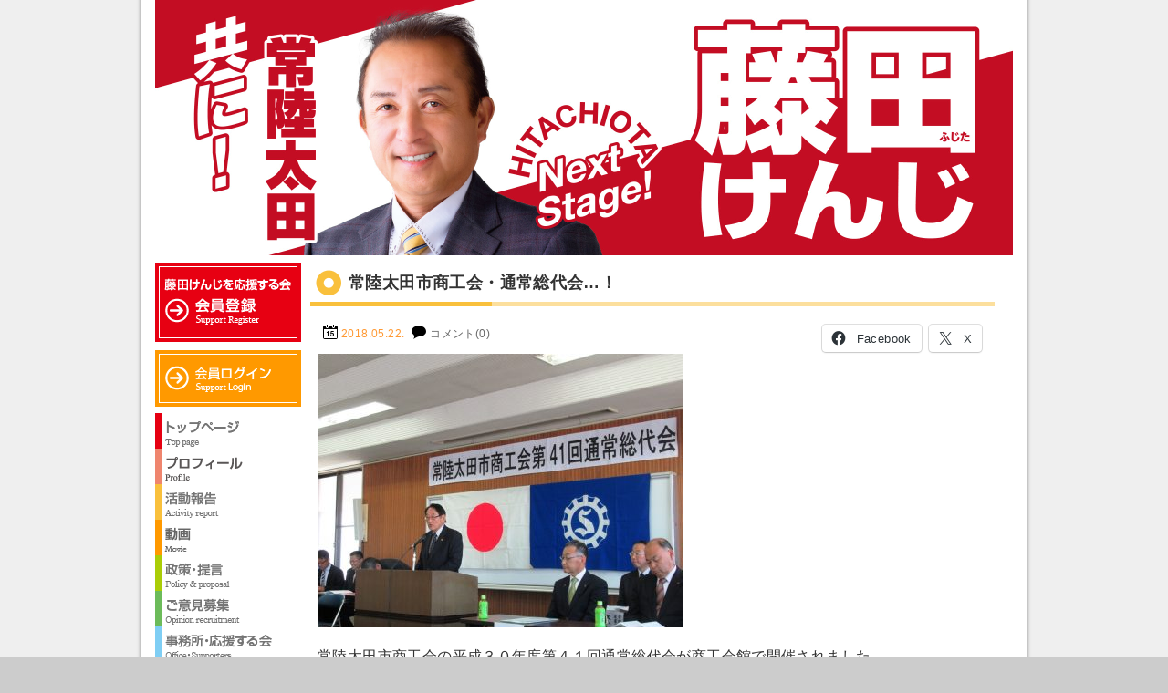

--- FILE ---
content_type: text/html; charset=UTF-8
request_url: https://fujita-kenji.net/20180522/
body_size: 12587
content:
<!DOCTYPE html>
<html lang="ja">
<head>

<meta charset="UTF-8">

<title>常陸太田市商工会・通常総代会…！ - 藤田けんじ Official Site</title>

<meta name="description" content="常陸太田市商工会・通常総代会…！ - 藤田けんじ Official Siteです。「この大地は我々のものでなく、未来からの借り物である。」これは私の好きな言葉です。次世代からの借りものである愛する常陸太田を「住みたい」「住んでよかった」「住み続けたい」と思えるまちにみんなで創っていきましょう。これが私の「常陸太田熱愛宣言！」です。">

<meta property="og:locale" content="ja_JP">
<meta property="og:type" content="website">
<meta property="fb:admins" content="100001941031611">
<meta property="fb:app_id" content="1490584094489204">
<meta property="og:site_name" content="藤田けんじ Official Site">
<meta property="og:image" content="https://fujita-kenji.net/images/post/2018.5.22.jpg">
<meta property="og:title" content="常陸太田市商工会・通常総代会…！">
<meta property="og:url" content="https://fujita-kenji.net/20180522/">
<meta property="og:description" content="常陸太田市商工会・通常総代会…！、藤田けんじ Official Siteです。「この大地は我々のものでなく、未来からの借り物である。」これは私の好きな言葉です。次世代からの借りものである愛する常陸太田を「住みたい」「住んでよかった」「住み続けたい」と思えるまちにみんなで創っていきましょう。これが私の「常陸太田熱愛宣言！」です。">

<script src="/js/rollover/rollover.js"></script>
<script src="/js/smoothscroll/smoothscroll.js"></script>

<link href="/css/base.css?var=201808231432" rel="stylesheet">
<link href="/css/style.css?var=202504230031" rel="stylesheet">

<meta name='robots' content='max-image-preview:large' />
	<style>img:is([sizes="auto" i], [sizes^="auto," i]) { contain-intrinsic-size: 3000px 1500px }</style>
	<link rel='dns-prefetch' href='//stats.wp.com' />
<link rel='dns-prefetch' href='//v0.wordpress.com' />
<link rel='dns-prefetch' href='//jetpack.wordpress.com' />
<link rel='dns-prefetch' href='//s0.wp.com' />
<link rel='dns-prefetch' href='//public-api.wordpress.com' />
<link rel='dns-prefetch' href='//0.gravatar.com' />
<link rel='dns-prefetch' href='//1.gravatar.com' />
<link rel='dns-prefetch' href='//2.gravatar.com' />
<script type="text/javascript">
/* <![CDATA[ */
window._wpemojiSettings = {"baseUrl":"https:\/\/s.w.org\/images\/core\/emoji\/16.0.1\/72x72\/","ext":".png","svgUrl":"https:\/\/s.w.org\/images\/core\/emoji\/16.0.1\/svg\/","svgExt":".svg","source":{"concatemoji":"https:\/\/fujita-kenji.net\/wp-includes\/js\/wp-emoji-release.min.js?ver=6.8.3"}};
/*! This file is auto-generated */
!function(s,n){var o,i,e;function c(e){try{var t={supportTests:e,timestamp:(new Date).valueOf()};sessionStorage.setItem(o,JSON.stringify(t))}catch(e){}}function p(e,t,n){e.clearRect(0,0,e.canvas.width,e.canvas.height),e.fillText(t,0,0);var t=new Uint32Array(e.getImageData(0,0,e.canvas.width,e.canvas.height).data),a=(e.clearRect(0,0,e.canvas.width,e.canvas.height),e.fillText(n,0,0),new Uint32Array(e.getImageData(0,0,e.canvas.width,e.canvas.height).data));return t.every(function(e,t){return e===a[t]})}function u(e,t){e.clearRect(0,0,e.canvas.width,e.canvas.height),e.fillText(t,0,0);for(var n=e.getImageData(16,16,1,1),a=0;a<n.data.length;a++)if(0!==n.data[a])return!1;return!0}function f(e,t,n,a){switch(t){case"flag":return n(e,"\ud83c\udff3\ufe0f\u200d\u26a7\ufe0f","\ud83c\udff3\ufe0f\u200b\u26a7\ufe0f")?!1:!n(e,"\ud83c\udde8\ud83c\uddf6","\ud83c\udde8\u200b\ud83c\uddf6")&&!n(e,"\ud83c\udff4\udb40\udc67\udb40\udc62\udb40\udc65\udb40\udc6e\udb40\udc67\udb40\udc7f","\ud83c\udff4\u200b\udb40\udc67\u200b\udb40\udc62\u200b\udb40\udc65\u200b\udb40\udc6e\u200b\udb40\udc67\u200b\udb40\udc7f");case"emoji":return!a(e,"\ud83e\udedf")}return!1}function g(e,t,n,a){var r="undefined"!=typeof WorkerGlobalScope&&self instanceof WorkerGlobalScope?new OffscreenCanvas(300,150):s.createElement("canvas"),o=r.getContext("2d",{willReadFrequently:!0}),i=(o.textBaseline="top",o.font="600 32px Arial",{});return e.forEach(function(e){i[e]=t(o,e,n,a)}),i}function t(e){var t=s.createElement("script");t.src=e,t.defer=!0,s.head.appendChild(t)}"undefined"!=typeof Promise&&(o="wpEmojiSettingsSupports",i=["flag","emoji"],n.supports={everything:!0,everythingExceptFlag:!0},e=new Promise(function(e){s.addEventListener("DOMContentLoaded",e,{once:!0})}),new Promise(function(t){var n=function(){try{var e=JSON.parse(sessionStorage.getItem(o));if("object"==typeof e&&"number"==typeof e.timestamp&&(new Date).valueOf()<e.timestamp+604800&&"object"==typeof e.supportTests)return e.supportTests}catch(e){}return null}();if(!n){if("undefined"!=typeof Worker&&"undefined"!=typeof OffscreenCanvas&&"undefined"!=typeof URL&&URL.createObjectURL&&"undefined"!=typeof Blob)try{var e="postMessage("+g.toString()+"("+[JSON.stringify(i),f.toString(),p.toString(),u.toString()].join(",")+"));",a=new Blob([e],{type:"text/javascript"}),r=new Worker(URL.createObjectURL(a),{name:"wpTestEmojiSupports"});return void(r.onmessage=function(e){c(n=e.data),r.terminate(),t(n)})}catch(e){}c(n=g(i,f,p,u))}t(n)}).then(function(e){for(var t in e)n.supports[t]=e[t],n.supports.everything=n.supports.everything&&n.supports[t],"flag"!==t&&(n.supports.everythingExceptFlag=n.supports.everythingExceptFlag&&n.supports[t]);n.supports.everythingExceptFlag=n.supports.everythingExceptFlag&&!n.supports.flag,n.DOMReady=!1,n.readyCallback=function(){n.DOMReady=!0}}).then(function(){return e}).then(function(){var e;n.supports.everything||(n.readyCallback(),(e=n.source||{}).concatemoji?t(e.concatemoji):e.wpemoji&&e.twemoji&&(t(e.twemoji),t(e.wpemoji)))}))}((window,document),window._wpemojiSettings);
/* ]]> */
</script>
<link rel='stylesheet' id='colorbox-theme1-css' href='https://fujita-kenji.net/wp-content/plugins/jquery-colorbox/themes/theme1/colorbox.css?ver=4.6.2' type='text/css' media='screen' />
<style id='wp-emoji-styles-inline-css' type='text/css'>

	img.wp-smiley, img.emoji {
		display: inline !important;
		border: none !important;
		box-shadow: none !important;
		height: 1em !important;
		width: 1em !important;
		margin: 0 0.07em !important;
		vertical-align: -0.1em !important;
		background: none !important;
		padding: 0 !important;
	}
</style>
<link rel='stylesheet' id='wp-block-library-css' href='https://fujita-kenji.net/wp-includes/css/dist/block-library/style.min.css?ver=6.8.3' type='text/css' media='all' />
<style id='classic-theme-styles-inline-css' type='text/css'>
/*! This file is auto-generated */
.wp-block-button__link{color:#fff;background-color:#32373c;border-radius:9999px;box-shadow:none;text-decoration:none;padding:calc(.667em + 2px) calc(1.333em + 2px);font-size:1.125em}.wp-block-file__button{background:#32373c;color:#fff;text-decoration:none}
</style>
<link rel='stylesheet' id='mediaelement-css' href='https://fujita-kenji.net/wp-includes/js/mediaelement/mediaelementplayer-legacy.min.css?ver=4.2.17' type='text/css' media='all' />
<link rel='stylesheet' id='wp-mediaelement-css' href='https://fujita-kenji.net/wp-includes/js/mediaelement/wp-mediaelement.min.css?ver=6.8.3' type='text/css' media='all' />
<style id='jetpack-sharing-buttons-style-inline-css' type='text/css'>
.jetpack-sharing-buttons__services-list{display:flex;flex-direction:row;flex-wrap:wrap;gap:0;list-style-type:none;margin:5px;padding:0}.jetpack-sharing-buttons__services-list.has-small-icon-size{font-size:12px}.jetpack-sharing-buttons__services-list.has-normal-icon-size{font-size:16px}.jetpack-sharing-buttons__services-list.has-large-icon-size{font-size:24px}.jetpack-sharing-buttons__services-list.has-huge-icon-size{font-size:36px}@media print{.jetpack-sharing-buttons__services-list{display:none!important}}.editor-styles-wrapper .wp-block-jetpack-sharing-buttons{gap:0;padding-inline-start:0}ul.jetpack-sharing-buttons__services-list.has-background{padding:1.25em 2.375em}
</style>
<style id='global-styles-inline-css' type='text/css'>
:root{--wp--preset--aspect-ratio--square: 1;--wp--preset--aspect-ratio--4-3: 4/3;--wp--preset--aspect-ratio--3-4: 3/4;--wp--preset--aspect-ratio--3-2: 3/2;--wp--preset--aspect-ratio--2-3: 2/3;--wp--preset--aspect-ratio--16-9: 16/9;--wp--preset--aspect-ratio--9-16: 9/16;--wp--preset--color--black: #000000;--wp--preset--color--cyan-bluish-gray: #abb8c3;--wp--preset--color--white: #ffffff;--wp--preset--color--pale-pink: #f78da7;--wp--preset--color--vivid-red: #cf2e2e;--wp--preset--color--luminous-vivid-orange: #ff6900;--wp--preset--color--luminous-vivid-amber: #fcb900;--wp--preset--color--light-green-cyan: #7bdcb5;--wp--preset--color--vivid-green-cyan: #00d084;--wp--preset--color--pale-cyan-blue: #8ed1fc;--wp--preset--color--vivid-cyan-blue: #0693e3;--wp--preset--color--vivid-purple: #9b51e0;--wp--preset--gradient--vivid-cyan-blue-to-vivid-purple: linear-gradient(135deg,rgba(6,147,227,1) 0%,rgb(155,81,224) 100%);--wp--preset--gradient--light-green-cyan-to-vivid-green-cyan: linear-gradient(135deg,rgb(122,220,180) 0%,rgb(0,208,130) 100%);--wp--preset--gradient--luminous-vivid-amber-to-luminous-vivid-orange: linear-gradient(135deg,rgba(252,185,0,1) 0%,rgba(255,105,0,1) 100%);--wp--preset--gradient--luminous-vivid-orange-to-vivid-red: linear-gradient(135deg,rgba(255,105,0,1) 0%,rgb(207,46,46) 100%);--wp--preset--gradient--very-light-gray-to-cyan-bluish-gray: linear-gradient(135deg,rgb(238,238,238) 0%,rgb(169,184,195) 100%);--wp--preset--gradient--cool-to-warm-spectrum: linear-gradient(135deg,rgb(74,234,220) 0%,rgb(151,120,209) 20%,rgb(207,42,186) 40%,rgb(238,44,130) 60%,rgb(251,105,98) 80%,rgb(254,248,76) 100%);--wp--preset--gradient--blush-light-purple: linear-gradient(135deg,rgb(255,206,236) 0%,rgb(152,150,240) 100%);--wp--preset--gradient--blush-bordeaux: linear-gradient(135deg,rgb(254,205,165) 0%,rgb(254,45,45) 50%,rgb(107,0,62) 100%);--wp--preset--gradient--luminous-dusk: linear-gradient(135deg,rgb(255,203,112) 0%,rgb(199,81,192) 50%,rgb(65,88,208) 100%);--wp--preset--gradient--pale-ocean: linear-gradient(135deg,rgb(255,245,203) 0%,rgb(182,227,212) 50%,rgb(51,167,181) 100%);--wp--preset--gradient--electric-grass: linear-gradient(135deg,rgb(202,248,128) 0%,rgb(113,206,126) 100%);--wp--preset--gradient--midnight: linear-gradient(135deg,rgb(2,3,129) 0%,rgb(40,116,252) 100%);--wp--preset--font-size--small: 13px;--wp--preset--font-size--medium: 20px;--wp--preset--font-size--large: 36px;--wp--preset--font-size--x-large: 42px;--wp--preset--spacing--20: 0.44rem;--wp--preset--spacing--30: 0.67rem;--wp--preset--spacing--40: 1rem;--wp--preset--spacing--50: 1.5rem;--wp--preset--spacing--60: 2.25rem;--wp--preset--spacing--70: 3.38rem;--wp--preset--spacing--80: 5.06rem;--wp--preset--shadow--natural: 6px 6px 9px rgba(0, 0, 0, 0.2);--wp--preset--shadow--deep: 12px 12px 50px rgba(0, 0, 0, 0.4);--wp--preset--shadow--sharp: 6px 6px 0px rgba(0, 0, 0, 0.2);--wp--preset--shadow--outlined: 6px 6px 0px -3px rgba(255, 255, 255, 1), 6px 6px rgba(0, 0, 0, 1);--wp--preset--shadow--crisp: 6px 6px 0px rgba(0, 0, 0, 1);}:where(.is-layout-flex){gap: 0.5em;}:where(.is-layout-grid){gap: 0.5em;}body .is-layout-flex{display: flex;}.is-layout-flex{flex-wrap: wrap;align-items: center;}.is-layout-flex > :is(*, div){margin: 0;}body .is-layout-grid{display: grid;}.is-layout-grid > :is(*, div){margin: 0;}:where(.wp-block-columns.is-layout-flex){gap: 2em;}:where(.wp-block-columns.is-layout-grid){gap: 2em;}:where(.wp-block-post-template.is-layout-flex){gap: 1.25em;}:where(.wp-block-post-template.is-layout-grid){gap: 1.25em;}.has-black-color{color: var(--wp--preset--color--black) !important;}.has-cyan-bluish-gray-color{color: var(--wp--preset--color--cyan-bluish-gray) !important;}.has-white-color{color: var(--wp--preset--color--white) !important;}.has-pale-pink-color{color: var(--wp--preset--color--pale-pink) !important;}.has-vivid-red-color{color: var(--wp--preset--color--vivid-red) !important;}.has-luminous-vivid-orange-color{color: var(--wp--preset--color--luminous-vivid-orange) !important;}.has-luminous-vivid-amber-color{color: var(--wp--preset--color--luminous-vivid-amber) !important;}.has-light-green-cyan-color{color: var(--wp--preset--color--light-green-cyan) !important;}.has-vivid-green-cyan-color{color: var(--wp--preset--color--vivid-green-cyan) !important;}.has-pale-cyan-blue-color{color: var(--wp--preset--color--pale-cyan-blue) !important;}.has-vivid-cyan-blue-color{color: var(--wp--preset--color--vivid-cyan-blue) !important;}.has-vivid-purple-color{color: var(--wp--preset--color--vivid-purple) !important;}.has-black-background-color{background-color: var(--wp--preset--color--black) !important;}.has-cyan-bluish-gray-background-color{background-color: var(--wp--preset--color--cyan-bluish-gray) !important;}.has-white-background-color{background-color: var(--wp--preset--color--white) !important;}.has-pale-pink-background-color{background-color: var(--wp--preset--color--pale-pink) !important;}.has-vivid-red-background-color{background-color: var(--wp--preset--color--vivid-red) !important;}.has-luminous-vivid-orange-background-color{background-color: var(--wp--preset--color--luminous-vivid-orange) !important;}.has-luminous-vivid-amber-background-color{background-color: var(--wp--preset--color--luminous-vivid-amber) !important;}.has-light-green-cyan-background-color{background-color: var(--wp--preset--color--light-green-cyan) !important;}.has-vivid-green-cyan-background-color{background-color: var(--wp--preset--color--vivid-green-cyan) !important;}.has-pale-cyan-blue-background-color{background-color: var(--wp--preset--color--pale-cyan-blue) !important;}.has-vivid-cyan-blue-background-color{background-color: var(--wp--preset--color--vivid-cyan-blue) !important;}.has-vivid-purple-background-color{background-color: var(--wp--preset--color--vivid-purple) !important;}.has-black-border-color{border-color: var(--wp--preset--color--black) !important;}.has-cyan-bluish-gray-border-color{border-color: var(--wp--preset--color--cyan-bluish-gray) !important;}.has-white-border-color{border-color: var(--wp--preset--color--white) !important;}.has-pale-pink-border-color{border-color: var(--wp--preset--color--pale-pink) !important;}.has-vivid-red-border-color{border-color: var(--wp--preset--color--vivid-red) !important;}.has-luminous-vivid-orange-border-color{border-color: var(--wp--preset--color--luminous-vivid-orange) !important;}.has-luminous-vivid-amber-border-color{border-color: var(--wp--preset--color--luminous-vivid-amber) !important;}.has-light-green-cyan-border-color{border-color: var(--wp--preset--color--light-green-cyan) !important;}.has-vivid-green-cyan-border-color{border-color: var(--wp--preset--color--vivid-green-cyan) !important;}.has-pale-cyan-blue-border-color{border-color: var(--wp--preset--color--pale-cyan-blue) !important;}.has-vivid-cyan-blue-border-color{border-color: var(--wp--preset--color--vivid-cyan-blue) !important;}.has-vivid-purple-border-color{border-color: var(--wp--preset--color--vivid-purple) !important;}.has-vivid-cyan-blue-to-vivid-purple-gradient-background{background: var(--wp--preset--gradient--vivid-cyan-blue-to-vivid-purple) !important;}.has-light-green-cyan-to-vivid-green-cyan-gradient-background{background: var(--wp--preset--gradient--light-green-cyan-to-vivid-green-cyan) !important;}.has-luminous-vivid-amber-to-luminous-vivid-orange-gradient-background{background: var(--wp--preset--gradient--luminous-vivid-amber-to-luminous-vivid-orange) !important;}.has-luminous-vivid-orange-to-vivid-red-gradient-background{background: var(--wp--preset--gradient--luminous-vivid-orange-to-vivid-red) !important;}.has-very-light-gray-to-cyan-bluish-gray-gradient-background{background: var(--wp--preset--gradient--very-light-gray-to-cyan-bluish-gray) !important;}.has-cool-to-warm-spectrum-gradient-background{background: var(--wp--preset--gradient--cool-to-warm-spectrum) !important;}.has-blush-light-purple-gradient-background{background: var(--wp--preset--gradient--blush-light-purple) !important;}.has-blush-bordeaux-gradient-background{background: var(--wp--preset--gradient--blush-bordeaux) !important;}.has-luminous-dusk-gradient-background{background: var(--wp--preset--gradient--luminous-dusk) !important;}.has-pale-ocean-gradient-background{background: var(--wp--preset--gradient--pale-ocean) !important;}.has-electric-grass-gradient-background{background: var(--wp--preset--gradient--electric-grass) !important;}.has-midnight-gradient-background{background: var(--wp--preset--gradient--midnight) !important;}.has-small-font-size{font-size: var(--wp--preset--font-size--small) !important;}.has-medium-font-size{font-size: var(--wp--preset--font-size--medium) !important;}.has-large-font-size{font-size: var(--wp--preset--font-size--large) !important;}.has-x-large-font-size{font-size: var(--wp--preset--font-size--x-large) !important;}
:where(.wp-block-post-template.is-layout-flex){gap: 1.25em;}:where(.wp-block-post-template.is-layout-grid){gap: 1.25em;}
:where(.wp-block-columns.is-layout-flex){gap: 2em;}:where(.wp-block-columns.is-layout-grid){gap: 2em;}
:root :where(.wp-block-pullquote){font-size: 1.5em;line-height: 1.6;}
</style>
<link rel='stylesheet' id='contact-form-7-css' href='https://fujita-kenji.net/wp-content/plugins/contact-form-7/includes/css/styles.css?ver=6.1.1' type='text/css' media='all' />
<link rel='stylesheet' id='sharedaddy-css' href='https://fujita-kenji.net/wp-content/plugins/jetpack/modules/sharedaddy/sharing.css?ver=15.0' type='text/css' media='all' />
<link rel='stylesheet' id='social-logos-css' href='https://fujita-kenji.net/wp-content/plugins/jetpack/_inc/social-logos/social-logos.min.css?ver=15.0' type='text/css' media='all' />
<script type="text/javascript" src="https://fujita-kenji.net/wp-includes/js/jquery/jquery.min.js?ver=3.7.1" id="jquery-core-js"></script>
<script type="text/javascript" src="https://fujita-kenji.net/wp-includes/js/jquery/jquery-migrate.min.js?ver=3.4.1" id="jquery-migrate-js"></script>
<script type="text/javascript" id="colorbox-js-extra">
/* <![CDATA[ */
var jQueryColorboxSettingsArray = {"jQueryColorboxVersion":"4.6.2","colorboxInline":"false","colorboxIframe":"false","colorboxGroupId":"","colorboxTitle":"","colorboxWidth":"false","colorboxHeight":"false","colorboxMaxWidth":"false","colorboxMaxHeight":"false","colorboxSlideshow":"false","colorboxSlideshowAuto":"false","colorboxScalePhotos":"true","colorboxPreloading":"false","colorboxOverlayClose":"true","colorboxLoop":"true","colorboxEscKey":"true","colorboxArrowKey":"true","colorboxScrolling":"true","colorboxOpacity":"0.85","colorboxTransition":"elastic","colorboxSpeed":"350","colorboxSlideshowSpeed":"2500","colorboxClose":"close","colorboxNext":"next","colorboxPrevious":"previous","colorboxSlideshowStart":"start slideshow","colorboxSlideshowStop":"stop slideshow","colorboxCurrent":"{current} of {total} images","colorboxXhrError":"This content failed to load.","colorboxImgError":"This image failed to load.","colorboxImageMaxWidth":"780px","colorboxImageMaxHeight":"780px","colorboxImageHeight":"false","colorboxImageWidth":"false","colorboxLinkHeight":"false","colorboxLinkWidth":"false","colorboxInitialHeight":"100","colorboxInitialWidth":"300","autoColorboxJavaScript":"","autoHideFlash":"","autoColorbox":"true","autoColorboxGalleries":"","addZoomOverlay":"","useGoogleJQuery":"","colorboxAddClassToLinks":""};
/* ]]> */
</script>
<script type="text/javascript" src="https://fujita-kenji.net/wp-content/plugins/jquery-colorbox/js/jquery.colorbox-min.js?ver=1.4.33" id="colorbox-js"></script>
<script type="text/javascript" src="https://fujita-kenji.net/wp-content/plugins/jquery-colorbox/js/jquery-colorbox-wrapper-min.js?ver=4.6.2" id="colorbox-wrapper-js"></script>
<link rel="https://api.w.org/" href="https://fujita-kenji.net/wp-json/" /><link rel="EditURI" type="application/rsd+xml" title="RSD" href="https://fujita-kenji.net/xmlrpc.php?rsd" />

		<!-- GA Google Analytics @ https://m0n.co/ga -->
		<script async src="https://www.googletagmanager.com/gtag/js?id=G-M757FKJ0ND"></script>
		<script>
			window.dataLayer = window.dataLayer || [];
			function gtag(){dataLayer.push(arguments);}
			gtag('js', new Date());
			gtag('config', 'G-M757FKJ0ND');
		</script>

		<style>img#wpstats{display:none}</style>
		<link rel="icon" href="https://fujita-kenji.net/images/post/cropped-favicon-32x32.png" sizes="32x32" />
<link rel="icon" href="https://fujita-kenji.net/images/post/cropped-favicon-192x192.png" sizes="192x192" />
<link rel="apple-touch-icon" href="https://fujita-kenji.net/images/post/cropped-favicon-180x180.png" />
<meta name="msapplication-TileImage" content="https://fujita-kenji.net/images/post/cropped-favicon-270x270.png" />

<script src="/js/jquery-1.9.1.min.js"></script>


<link rel="icon" type="image/vnd.microsoft.icon" href="/images/favicon.ico">

</head>

<body data-rsssl=1>

<div id="content">

<header id="header">
<div class="container">
<h1><a href="/">藤田けんじ Official Site</a></h1>
<h2 class="description">藤田けんじ Official Siteです。「この大地は我々のものでなく、未来からの借り物である。」これは私の好きな言葉です。次世代からの借りものである愛する常陸太田を「住みたい」「住んでよかった」「住み続けたい」と思えるまちにみんなで創っていきましょう。これが私の「常陸太田熱愛宣言！」です。</h2>
</div>
</header>

<div id="topicpass">
</div>

<div id="contents">
<div class="container" role="main">
<section class="single">

<h1 class="tit_blog">常陸太田市商工会・通常総代会…！</h1>

<section class="blog">
<div class="blog_info">
<ul>
<li class="cal"><time datetime="2018-05-22">2018.05.22.</time></li>
<li class="com"><a href="https://fujita-kenji.net/20180522/#respond">コメント(0)</a></li>
</ul>
<div class="sbkb"><div class="sharedaddy sd-sharing-enabled"><div class="robots-nocontent sd-block sd-social sd-social-icon-text sd-sharing"><h3 class="sd-title">共有:</h3><div class="sd-content"><ul><li class="share-facebook"><a rel="nofollow noopener noreferrer"
				data-shared="sharing-facebook-11791"
				class="share-facebook sd-button share-icon"
				href="https://fujita-kenji.net/20180522/?share=facebook"
				target="_blank"
				aria-labelledby="sharing-facebook-11791"
				>
				<span id="sharing-facebook-11791" hidden>Facebook で共有するにはクリックしてください (新しいウィンドウで開きます)</span>
				<span>Facebook</span>
			</a></li><li class="share-x"><a rel="nofollow noopener noreferrer"
				data-shared="sharing-x-11791"
				class="share-x sd-button share-icon"
				href="https://fujita-kenji.net/20180522/?share=x"
				target="_blank"
				aria-labelledby="sharing-x-11791"
				>
				<span id="sharing-x-11791" hidden>クリックして X で共有 (新しいウィンドウで開きます)</span>
				<span>X</span>
			</a></li><li class="share-end"></li></ul></div></div></div></div>
</div>
<article class="post">
<p><img fetchpriority="high" decoding="async" class="alignnone size-medium wp-image-11792 colorbox-11791" src="https://fujita-kenji.net/images/post/2018.5.22-400x300.jpg" alt="" width="400" height="300" srcset="https://fujita-kenji.net/images/post/2018.5.22-400x300.jpg 400w, https://fujita-kenji.net/images/post/2018.5.22-768x576.jpg 768w, https://fujita-kenji.net/images/post/2018.5.22-740x555.jpg 740w, https://fujita-kenji.net/images/post/2018.5.22.jpg 985w" sizes="(max-width: 400px) 100vw, 400px" /><br />
常陸太田市商工会の平成３０年度第４１回通常総代会が商工会館で開催されました。<br />
<img decoding="async" class="alignnone size-medium wp-image-11793 colorbox-11791" src="https://fujita-kenji.net/images/post/2018.5.22-2-400x300.jpg" alt="" width="400" height="300" srcset="https://fujita-kenji.net/images/post/2018.5.22-2-400x300.jpg 400w, https://fujita-kenji.net/images/post/2018.5.22-2-768x576.jpg 768w, https://fujita-kenji.net/images/post/2018.5.22-2-740x555.jpg 740w, https://fujita-kenji.net/images/post/2018.5.22-2.jpg 985w" sizes="(max-width: 400px) 100vw, 400px" /><br />
会場には宮田副市長や益子議長などの来賓をはじめ、市内各地区の総代が集い、平成２９年度事業報告及び収支決算や平成３０年度事業計画及び収支予算などについて慎重審議が行われました。<br />
<img decoding="async" class="alignnone size-medium wp-image-11794 colorbox-11791" src="https://fujita-kenji.net/images/post/2018.5.22-3-400x300.jpg" alt="" width="400" height="300" srcset="https://fujita-kenji.net/images/post/2018.5.22-3-400x300.jpg 400w, https://fujita-kenji.net/images/post/2018.5.22-3-768x576.jpg 768w, https://fujita-kenji.net/images/post/2018.5.22-3-740x555.jpg 740w, https://fujita-kenji.net/images/post/2018.5.22-3.jpg 985w" sizes="(max-width: 400px) 100vw, 400px" /><br />
また任期満了に伴う役員改選では、平成１５年から１５年間の長きに渡り商工会の合併や運営全般において多大なる尽力をいただいた伊村会長が退任され、新たに西野会長が就任されることとなりました。<br />
伊村前会長のこれまでのご労苦に対し心から敬意を表すると共に、西野新会長においてはリーダーとしての手腕を存分に発揮していただけますよう期待しております。</p>
</article>
<ul class="pager">
<li class="next"><a href="https://fujita-kenji.net/20180523/" rel="next">&larr; 新しい記事</a></li>
<li class="previous"><a href="https://fujita-kenji.net/20180521/" rel="prev">古い記事 &rarr;</a></li>
</ul>


		<div id="respond" class="comment-respond">
			<h3 id="reply-title" class="comment-reply-title">コメントを残す<small><a rel="nofollow" id="cancel-comment-reply-link" href="/20180522/#respond" style="display:none;">コメントをキャンセル</a></small></h3>			<form id="commentform" class="comment-form">
				<iframe
					title="コメントフォーム"
					src="https://jetpack.wordpress.com/jetpack-comment/?blogid=67703418&#038;postid=11791&#038;comment_registration=0&#038;require_name_email=0&#038;stc_enabled=1&#038;stb_enabled=1&#038;show_avatars=1&#038;avatar_default=mystery&#038;greeting=%E3%82%B3%E3%83%A1%E3%83%B3%E3%83%88%E3%82%92%E6%AE%8B%E3%81%99&#038;jetpack_comments_nonce=4a96fe9070&#038;greeting_reply=%25s+%E3%81%B8%E8%BF%94%E4%BF%A1%E3%81%99%E3%82%8B&#038;color_scheme=light&#038;lang=ja&#038;jetpack_version=15.0&#038;iframe_unique_id=1&#038;show_cookie_consent=10&#038;has_cookie_consent=0&#038;is_current_user_subscribed=0&#038;token_key=%3Bnormal%3B&#038;sig=1355a55fcbaab88e2ceb433537202a0e15b8cd3a#parent=https%3A%2F%2Ffujita-kenji.net%2F20180522%2F"
											name="jetpack_remote_comment"
						style="width:100%; height: 430px; border:0;"
										class="jetpack_remote_comment"
					id="jetpack_remote_comment"
					sandbox="allow-same-origin allow-top-navigation allow-scripts allow-forms allow-popups"
				>
									</iframe>
									<!--[if !IE]><!-->
					<script>
						document.addEventListener('DOMContentLoaded', function () {
							var commentForms = document.getElementsByClassName('jetpack_remote_comment');
							for (var i = 0; i < commentForms.length; i++) {
								commentForms[i].allowTransparency = false;
								commentForms[i].scrolling = 'no';
							}
						});
					</script>
					<!--<![endif]-->
							</form>
		</div>

		
		<input type="hidden" name="comment_parent" id="comment_parent" value="" />

		
<ol class="commentlist">
</ol>

</section>
</section>
</div>
<aside id="side">

<article>
<section class="register">
<a href="/support/register/"><img src="/images/sidebar/register.png" alt="藤田けんじを応援する会 会員登録はこちら"></a>
</section>
</article>

<article>
<section class="login">
<a href="/support/login/"><img src="/images/sidebar/login.png" alt="藤田けんじを応援する会 会員専用サイト"></a>
</section>
</article>

<article>
<section class="nav">
<ul>
<li><a href="/"><img src="/images/sidebar/home_off.png" alt="藤田けんじ Official Site"></a></li>
<li><a href="/profile/"><img src="/images/sidebar/profile_off.png" alt="藤田けんじ プロフィール"></a></li>
<li><a href="/blog/"><img src="/images/sidebar/blog_off.png" alt="藤田けんじ 活動報告"></a></li>
<li><a href="/movie/"><img src="/images/sidebar/mov_off.png" alt="藤田けんじ 動画"></a></li>
<li><a href="/policys/"><img src="/images/sidebar/policy_off.png" alt="藤田けんじ 政策・提言"></a></li>
<li><a href="/opinion/"><img src="/images/sidebar/opinion_off.png" alt="藤田けんじ ご意見募集"></a></li>
<li><a href="/office/"><img src="/images/sidebar/office_off.png" alt="藤田けんじ 事務所・応援する会"></a></li>
<li><a href="/link/"><img src="/images/sidebar/link_off.png" alt="リンク"></a></li>
<li><a href="/reports/"><img src="/images/sidebar/news_off.png" alt="藤田けんじ 会報"></a></li>
</ul>
</section>
</article>

<article>
<section class="newpost">
<h1><img src="/images/sidebar/newpost.png" alt="最新の活動報告"></h1>
<ul class="unstyled">
<time datetime="2026-01-15">2026.01.15.</time>
<li><a href="https://fujita-kenji.net/20260115/">森林・林業関係団体合同新年の集い！</a></li>
<time datetime="2026-01-13">2026.01.13.</time>
<li><a href="https://fujita-kenji.net/20260113/">交通安全祈願祭や宮の郷木材流通センター開設１５周年記念式典！</a></li>
<time datetime="2026-01-12">2026.01.12.</time>
<li><a href="https://fujita-kenji.net/20260112/">水戸ホーリーホック2026キックオフパーティー！</a></li>
<time datetime="2026-01-11">2026.01.11.</time>
<li><a href="https://fujita-kenji.net/20260111/">祝！二十歳のつどい</a></li>
<time datetime="2026-01-10">2026.01.10.</time>
<li><a href="https://fujita-kenji.net/20260110/">消防出初め式！</a></li>
</ul>
</section>
</article>


<article>
<section class="archive">
<h1><img src="/images/sidebar/archive.png" alt="アーカイブ"></h1>
<select class="nowform" name="archive-dropdown" onChange='document.location.href=this.options[this.selectedIndex].value;'>
<option value="">月を選択</option>
	<option value='https://fujita-kenji.net/2026/01/'> 2026年1月 &nbsp;(10)</option>
	<option value='https://fujita-kenji.net/2025/12/'> 2025年12月 &nbsp;(25)</option>
	<option value='https://fujita-kenji.net/2025/11/'> 2025年11月 &nbsp;(29)</option>
	<option value='https://fujita-kenji.net/2025/10/'> 2025年10月 &nbsp;(27)</option>
	<option value='https://fujita-kenji.net/2025/09/'> 2025年9月 &nbsp;(29)</option>
	<option value='https://fujita-kenji.net/2025/08/'> 2025年8月 &nbsp;(29)</option>
	<option value='https://fujita-kenji.net/2025/07/'> 2025年7月 &nbsp;(30)</option>
	<option value='https://fujita-kenji.net/2025/06/'> 2025年6月 &nbsp;(30)</option>
	<option value='https://fujita-kenji.net/2025/05/'> 2025年5月 &nbsp;(12)</option>
	<option value='https://fujita-kenji.net/2025/04/'> 2025年4月 &nbsp;(8)</option>
	<option value='https://fujita-kenji.net/2025/03/'> 2025年3月 &nbsp;(13)</option>
	<option value='https://fujita-kenji.net/2025/02/'> 2025年2月 &nbsp;(8)</option>
	<option value='https://fujita-kenji.net/2025/01/'> 2025年1月 &nbsp;(9)</option>
	<option value='https://fujita-kenji.net/2024/12/'> 2024年12月 &nbsp;(13)</option>
	<option value='https://fujita-kenji.net/2024/11/'> 2024年11月 &nbsp;(13)</option>
	<option value='https://fujita-kenji.net/2024/10/'> 2024年10月 &nbsp;(16)</option>
	<option value='https://fujita-kenji.net/2024/09/'> 2024年9月 &nbsp;(20)</option>
	<option value='https://fujita-kenji.net/2024/08/'> 2024年8月 &nbsp;(12)</option>
	<option value='https://fujita-kenji.net/2024/07/'> 2024年7月 &nbsp;(23)</option>
	<option value='https://fujita-kenji.net/2024/06/'> 2024年6月 &nbsp;(23)</option>
	<option value='https://fujita-kenji.net/2024/05/'> 2024年5月 &nbsp;(23)</option>
	<option value='https://fujita-kenji.net/2024/04/'> 2024年4月 &nbsp;(19)</option>
	<option value='https://fujita-kenji.net/2024/03/'> 2024年3月 &nbsp;(14)</option>
	<option value='https://fujita-kenji.net/2024/02/'> 2024年2月 &nbsp;(13)</option>
	<option value='https://fujita-kenji.net/2024/01/'> 2024年1月 &nbsp;(17)</option>
	<option value='https://fujita-kenji.net/2023/12/'> 2023年12月 &nbsp;(18)</option>
	<option value='https://fujita-kenji.net/2023/11/'> 2023年11月 &nbsp;(21)</option>
	<option value='https://fujita-kenji.net/2023/10/'> 2023年10月 &nbsp;(17)</option>
	<option value='https://fujita-kenji.net/2023/09/'> 2023年9月 &nbsp;(18)</option>
	<option value='https://fujita-kenji.net/2023/08/'> 2023年8月 &nbsp;(18)</option>
	<option value='https://fujita-kenji.net/2023/07/'> 2023年7月 &nbsp;(24)</option>
	<option value='https://fujita-kenji.net/2023/06/'> 2023年6月 &nbsp;(24)</option>
	<option value='https://fujita-kenji.net/2023/05/'> 2023年5月 &nbsp;(21)</option>
	<option value='https://fujita-kenji.net/2023/04/'> 2023年4月 &nbsp;(18)</option>
	<option value='https://fujita-kenji.net/2023/03/'> 2023年3月 &nbsp;(20)</option>
	<option value='https://fujita-kenji.net/2023/02/'> 2023年2月 &nbsp;(12)</option>
	<option value='https://fujita-kenji.net/2023/01/'> 2023年1月 &nbsp;(23)</option>
	<option value='https://fujita-kenji.net/2022/12/'> 2022年12月 &nbsp;(19)</option>
	<option value='https://fujita-kenji.net/2022/11/'> 2022年11月 &nbsp;(20)</option>
	<option value='https://fujita-kenji.net/2022/10/'> 2022年10月 &nbsp;(23)</option>
	<option value='https://fujita-kenji.net/2022/09/'> 2022年9月 &nbsp;(21)</option>
	<option value='https://fujita-kenji.net/2022/08/'> 2022年8月 &nbsp;(16)</option>
	<option value='https://fujita-kenji.net/2022/07/'> 2022年7月 &nbsp;(24)</option>
	<option value='https://fujita-kenji.net/2022/06/'> 2022年6月 &nbsp;(16)</option>
	<option value='https://fujita-kenji.net/2022/05/'> 2022年5月 &nbsp;(20)</option>
	<option value='https://fujita-kenji.net/2022/04/'> 2022年4月 &nbsp;(14)</option>
	<option value='https://fujita-kenji.net/2022/03/'> 2022年3月 &nbsp;(15)</option>
	<option value='https://fujita-kenji.net/2022/02/'> 2022年2月 &nbsp;(12)</option>
	<option value='https://fujita-kenji.net/2022/01/'> 2022年1月 &nbsp;(13)</option>
	<option value='https://fujita-kenji.net/2021/12/'> 2021年12月 &nbsp;(12)</option>
	<option value='https://fujita-kenji.net/2021/11/'> 2021年11月 &nbsp;(10)</option>
	<option value='https://fujita-kenji.net/2021/10/'> 2021年10月 &nbsp;(16)</option>
	<option value='https://fujita-kenji.net/2021/09/'> 2021年9月 &nbsp;(12)</option>
	<option value='https://fujita-kenji.net/2021/08/'> 2021年8月 &nbsp;(8)</option>
	<option value='https://fujita-kenji.net/2021/07/'> 2021年7月 &nbsp;(13)</option>
	<option value='https://fujita-kenji.net/2021/06/'> 2021年6月 &nbsp;(17)</option>
	<option value='https://fujita-kenji.net/2021/05/'> 2021年5月 &nbsp;(13)</option>
	<option value='https://fujita-kenji.net/2021/04/'> 2021年4月 &nbsp;(12)</option>
	<option value='https://fujita-kenji.net/2021/03/'> 2021年3月 &nbsp;(17)</option>
	<option value='https://fujita-kenji.net/2021/02/'> 2021年2月 &nbsp;(9)</option>
	<option value='https://fujita-kenji.net/2021/01/'> 2021年1月 &nbsp;(8)</option>
	<option value='https://fujita-kenji.net/2020/12/'> 2020年12月 &nbsp;(11)</option>
	<option value='https://fujita-kenji.net/2020/11/'> 2020年11月 &nbsp;(10)</option>
	<option value='https://fujita-kenji.net/2020/10/'> 2020年10月 &nbsp;(17)</option>
	<option value='https://fujita-kenji.net/2020/09/'> 2020年9月 &nbsp;(23)</option>
	<option value='https://fujita-kenji.net/2020/08/'> 2020年8月 &nbsp;(12)</option>
	<option value='https://fujita-kenji.net/2020/07/'> 2020年7月 &nbsp;(13)</option>
	<option value='https://fujita-kenji.net/2020/06/'> 2020年6月 &nbsp;(11)</option>
	<option value='https://fujita-kenji.net/2020/05/'> 2020年5月 &nbsp;(9)</option>
	<option value='https://fujita-kenji.net/2020/04/'> 2020年4月 &nbsp;(4)</option>
	<option value='https://fujita-kenji.net/2020/03/'> 2020年3月 &nbsp;(10)</option>
	<option value='https://fujita-kenji.net/2020/02/'> 2020年2月 &nbsp;(8)</option>
	<option value='https://fujita-kenji.net/2020/01/'> 2020年1月 &nbsp;(22)</option>
	<option value='https://fujita-kenji.net/2019/12/'> 2019年12月 &nbsp;(19)</option>
	<option value='https://fujita-kenji.net/2019/11/'> 2019年11月 &nbsp;(22)</option>
	<option value='https://fujita-kenji.net/2019/10/'> 2019年10月 &nbsp;(26)</option>
	<option value='https://fujita-kenji.net/2019/09/'> 2019年9月 &nbsp;(30)</option>
	<option value='https://fujita-kenji.net/2019/08/'> 2019年8月 &nbsp;(31)</option>
	<option value='https://fujita-kenji.net/2019/07/'> 2019年7月 &nbsp;(31)</option>
	<option value='https://fujita-kenji.net/2019/06/'> 2019年6月 &nbsp;(30)</option>
	<option value='https://fujita-kenji.net/2019/05/'> 2019年5月 &nbsp;(31)</option>
	<option value='https://fujita-kenji.net/2019/04/'> 2019年4月 &nbsp;(30)</option>
	<option value='https://fujita-kenji.net/2019/03/'> 2019年3月 &nbsp;(31)</option>
	<option value='https://fujita-kenji.net/2019/02/'> 2019年2月 &nbsp;(28)</option>
	<option value='https://fujita-kenji.net/2019/01/'> 2019年1月 &nbsp;(31)</option>
	<option value='https://fujita-kenji.net/2018/12/'> 2018年12月 &nbsp;(31)</option>
	<option value='https://fujita-kenji.net/2018/11/'> 2018年11月 &nbsp;(30)</option>
	<option value='https://fujita-kenji.net/2018/10/'> 2018年10月 &nbsp;(31)</option>
	<option value='https://fujita-kenji.net/2018/09/'> 2018年9月 &nbsp;(30)</option>
	<option value='https://fujita-kenji.net/2018/08/'> 2018年8月 &nbsp;(31)</option>
	<option value='https://fujita-kenji.net/2018/07/'> 2018年7月 &nbsp;(31)</option>
	<option value='https://fujita-kenji.net/2018/06/'> 2018年6月 &nbsp;(30)</option>
	<option value='https://fujita-kenji.net/2018/05/'> 2018年5月 &nbsp;(31)</option>
	<option value='https://fujita-kenji.net/2018/04/'> 2018年4月 &nbsp;(30)</option>
	<option value='https://fujita-kenji.net/2018/03/'> 2018年3月 &nbsp;(31)</option>
	<option value='https://fujita-kenji.net/2018/02/'> 2018年2月 &nbsp;(28)</option>
	<option value='https://fujita-kenji.net/2018/01/'> 2018年1月 &nbsp;(31)</option>
	<option value='https://fujita-kenji.net/2017/12/'> 2017年12月 &nbsp;(31)</option>
	<option value='https://fujita-kenji.net/2017/11/'> 2017年11月 &nbsp;(30)</option>
	<option value='https://fujita-kenji.net/2017/10/'> 2017年10月 &nbsp;(31)</option>
	<option value='https://fujita-kenji.net/2017/09/'> 2017年9月 &nbsp;(30)</option>
	<option value='https://fujita-kenji.net/2017/08/'> 2017年8月 &nbsp;(31)</option>
	<option value='https://fujita-kenji.net/2017/07/'> 2017年7月 &nbsp;(31)</option>
	<option value='https://fujita-kenji.net/2017/06/'> 2017年6月 &nbsp;(30)</option>
	<option value='https://fujita-kenji.net/2017/05/'> 2017年5月 &nbsp;(31)</option>
	<option value='https://fujita-kenji.net/2017/04/'> 2017年4月 &nbsp;(30)</option>
	<option value='https://fujita-kenji.net/2017/03/'> 2017年3月 &nbsp;(31)</option>
	<option value='https://fujita-kenji.net/2017/02/'> 2017年2月 &nbsp;(28)</option>
	<option value='https://fujita-kenji.net/2017/01/'> 2017年1月 &nbsp;(31)</option>
	<option value='https://fujita-kenji.net/2016/12/'> 2016年12月 &nbsp;(31)</option>
	<option value='https://fujita-kenji.net/2016/11/'> 2016年11月 &nbsp;(30)</option>
	<option value='https://fujita-kenji.net/2016/10/'> 2016年10月 &nbsp;(31)</option>
	<option value='https://fujita-kenji.net/2016/09/'> 2016年9月 &nbsp;(30)</option>
	<option value='https://fujita-kenji.net/2016/08/'> 2016年8月 &nbsp;(31)</option>
	<option value='https://fujita-kenji.net/2016/07/'> 2016年7月 &nbsp;(31)</option>
	<option value='https://fujita-kenji.net/2016/06/'> 2016年6月 &nbsp;(30)</option>
	<option value='https://fujita-kenji.net/2016/05/'> 2016年5月 &nbsp;(31)</option>
	<option value='https://fujita-kenji.net/2016/04/'> 2016年4月 &nbsp;(30)</option>
	<option value='https://fujita-kenji.net/2016/03/'> 2016年3月 &nbsp;(31)</option>
	<option value='https://fujita-kenji.net/2016/02/'> 2016年2月 &nbsp;(29)</option>
	<option value='https://fujita-kenji.net/2016/01/'> 2016年1月 &nbsp;(31)</option>
	<option value='https://fujita-kenji.net/2015/12/'> 2015年12月 &nbsp;(31)</option>
	<option value='https://fujita-kenji.net/2015/11/'> 2015年11月 &nbsp;(30)</option>
	<option value='https://fujita-kenji.net/2015/10/'> 2015年10月 &nbsp;(31)</option>
	<option value='https://fujita-kenji.net/2015/09/'> 2015年9月 &nbsp;(30)</option>
	<option value='https://fujita-kenji.net/2015/08/'> 2015年8月 &nbsp;(31)</option>
	<option value='https://fujita-kenji.net/2015/07/'> 2015年7月 &nbsp;(31)</option>
	<option value='https://fujita-kenji.net/2015/06/'> 2015年6月 &nbsp;(30)</option>
	<option value='https://fujita-kenji.net/2015/05/'> 2015年5月 &nbsp;(31)</option>
	<option value='https://fujita-kenji.net/2015/04/'> 2015年4月 &nbsp;(30)</option>
	<option value='https://fujita-kenji.net/2015/03/'> 2015年3月 &nbsp;(31)</option>
	<option value='https://fujita-kenji.net/2015/02/'> 2015年2月 &nbsp;(28)</option>
	<option value='https://fujita-kenji.net/2015/01/'> 2015年1月 &nbsp;(31)</option>
	<option value='https://fujita-kenji.net/2014/12/'> 2014年12月 &nbsp;(32)</option>
	<option value='https://fujita-kenji.net/2014/11/'> 2014年11月 &nbsp;(30)</option>
	<option value='https://fujita-kenji.net/2014/10/'> 2014年10月 &nbsp;(31)</option>
	<option value='https://fujita-kenji.net/2014/09/'> 2014年9月 &nbsp;(30)</option>
	<option value='https://fujita-kenji.net/2014/08/'> 2014年8月 &nbsp;(31)</option>
	<option value='https://fujita-kenji.net/2014/07/'> 2014年7月 &nbsp;(31)</option>
	<option value='https://fujita-kenji.net/2014/06/'> 2014年6月 &nbsp;(30)</option>
	<option value='https://fujita-kenji.net/2014/05/'> 2014年5月 &nbsp;(31)</option>
	<option value='https://fujita-kenji.net/2014/04/'> 2014年4月 &nbsp;(30)</option>
	<option value='https://fujita-kenji.net/2014/03/'> 2014年3月 &nbsp;(31)</option>
	<option value='https://fujita-kenji.net/2014/02/'> 2014年2月 &nbsp;(30)</option>
	<option value='https://fujita-kenji.net/2014/01/'> 2014年1月 &nbsp;(31)</option>
	<option value='https://fujita-kenji.net/2013/12/'> 2013年12月 &nbsp;(31)</option>
	<option value='https://fujita-kenji.net/2013/11/'> 2013年11月 &nbsp;(30)</option>
	<option value='https://fujita-kenji.net/2013/10/'> 2013年10月 &nbsp;(32)</option>
	<option value='https://fujita-kenji.net/2013/09/'> 2013年9月 &nbsp;(31)</option>
	<option value='https://fujita-kenji.net/2013/08/'> 2013年8月 &nbsp;(32)</option>
	<option value='https://fujita-kenji.net/2013/07/'> 2013年7月 &nbsp;(31)</option>
	<option value='https://fujita-kenji.net/2013/06/'> 2013年6月 &nbsp;(30)</option>
	<option value='https://fujita-kenji.net/2013/05/'> 2013年5月 &nbsp;(31)</option>
	<option value='https://fujita-kenji.net/2013/04/'> 2013年4月 &nbsp;(30)</option>
	<option value='https://fujita-kenji.net/2013/03/'> 2013年3月 &nbsp;(31)</option>
	<option value='https://fujita-kenji.net/2013/02/'> 2013年2月 &nbsp;(28)</option>
	<option value='https://fujita-kenji.net/2013/01/'> 2013年1月 &nbsp;(31)</option>
	<option value='https://fujita-kenji.net/2012/12/'> 2012年12月 &nbsp;(31)</option>
	<option value='https://fujita-kenji.net/2012/11/'> 2012年11月 &nbsp;(30)</option>
	<option value='https://fujita-kenji.net/2012/10/'> 2012年10月 &nbsp;(31)</option>
	<option value='https://fujita-kenji.net/2012/09/'> 2012年9月 &nbsp;(32)</option>
	<option value='https://fujita-kenji.net/2012/08/'> 2012年8月 &nbsp;(31)</option>
	<option value='https://fujita-kenji.net/2012/07/'> 2012年7月 &nbsp;(31)</option>
	<option value='https://fujita-kenji.net/2012/06/'> 2012年6月 &nbsp;(30)</option>
	<option value='https://fujita-kenji.net/2012/05/'> 2012年5月 &nbsp;(31)</option>
	<option value='https://fujita-kenji.net/2012/04/'> 2012年4月 &nbsp;(30)</option>
	<option value='https://fujita-kenji.net/2012/03/'> 2012年3月 &nbsp;(31)</option>
	<option value='https://fujita-kenji.net/2012/02/'> 2012年2月 &nbsp;(29)</option>
	<option value='https://fujita-kenji.net/2012/01/'> 2012年1月 &nbsp;(31)</option>
	<option value='https://fujita-kenji.net/2011/12/'> 2011年12月 &nbsp;(31)</option>
	<option value='https://fujita-kenji.net/2011/11/'> 2011年11月 &nbsp;(30)</option>
	<option value='https://fujita-kenji.net/2011/10/'> 2011年10月 &nbsp;(31)</option>
	<option value='https://fujita-kenji.net/2011/09/'> 2011年9月 &nbsp;(30)</option>
	<option value='https://fujita-kenji.net/2011/08/'> 2011年8月 &nbsp;(32)</option>
	<option value='https://fujita-kenji.net/2011/07/'> 2011年7月 &nbsp;(31)</option>
	<option value='https://fujita-kenji.net/2011/06/'> 2011年6月 &nbsp;(30)</option>
	<option value='https://fujita-kenji.net/2011/05/'> 2011年5月 &nbsp;(32)</option>
	<option value='https://fujita-kenji.net/2011/04/'> 2011年4月 &nbsp;(29)</option>
	<option value='https://fujita-kenji.net/2011/03/'> 2011年3月 &nbsp;(30)</option>
	<option value='https://fujita-kenji.net/2011/02/'> 2011年2月 &nbsp;(23)</option>
	<option value='https://fujita-kenji.net/2011/01/'> 2011年1月 &nbsp;(27)</option>
	<option value='https://fujita-kenji.net/2010/12/'> 2010年12月 &nbsp;(23)</option>
	<option value='https://fujita-kenji.net/2010/11/'> 2010年11月 &nbsp;(29)</option>
	<option value='https://fujita-kenji.net/2010/10/'> 2010年10月 &nbsp;(26)</option>
	<option value='https://fujita-kenji.net/2010/09/'> 2010年9月 &nbsp;(24)</option>
	<option value='https://fujita-kenji.net/2010/08/'> 2010年8月 &nbsp;(24)</option>
	<option value='https://fujita-kenji.net/2010/07/'> 2010年7月 &nbsp;(15)</option>
	<option value='https://fujita-kenji.net/2010/06/'> 2010年6月 &nbsp;(30)</option>
	<option value='https://fujita-kenji.net/2010/05/'> 2010年5月 &nbsp;(33)</option>
</select>
</section>
</article>

</aside></div>

<footer>
<div class="container">
<div id="copyright">&copy; 2026 <a href="https://fujita-kenji.net/">藤田けんじ Official Site</a>.</div>
</div>
</footer>
</div>

<script type="speculationrules">
{"prefetch":[{"source":"document","where":{"and":[{"href_matches":"\/*"},{"not":{"href_matches":["\/wp-*.php","\/wp-admin\/*","\/images\/post\/*","\/wp-content\/*","\/wp-content\/plugins\/*","\/wp-content\/themes\/fujitakenji\/*","\/*\\?(.+)"]}},{"not":{"selector_matches":"a[rel~=\"nofollow\"]"}},{"not":{"selector_matches":".no-prefetch, .no-prefetch a"}}]},"eagerness":"conservative"}]}
</script>

	<script type="text/javascript">
		window.WPCOM_sharing_counts = {"https:\/\/fujita-kenji.net\/20180522\/":11791};
	</script>
				<script type="text/javascript" src="https://fujita-kenji.net/wp-includes/js/dist/hooks.min.js?ver=4d63a3d491d11ffd8ac6" id="wp-hooks-js"></script>
<script type="text/javascript" src="https://fujita-kenji.net/wp-includes/js/dist/i18n.min.js?ver=5e580eb46a90c2b997e6" id="wp-i18n-js"></script>
<script type="text/javascript" id="wp-i18n-js-after">
/* <![CDATA[ */
wp.i18n.setLocaleData( { 'text direction\u0004ltr': [ 'ltr' ] } );
/* ]]> */
</script>
<script type="text/javascript" src="https://fujita-kenji.net/wp-content/plugins/contact-form-7/includes/swv/js/index.js?ver=6.1.1" id="swv-js"></script>
<script type="text/javascript" id="contact-form-7-js-translations">
/* <![CDATA[ */
( function( domain, translations ) {
	var localeData = translations.locale_data[ domain ] || translations.locale_data.messages;
	localeData[""].domain = domain;
	wp.i18n.setLocaleData( localeData, domain );
} )( "contact-form-7", {"translation-revision-date":"2025-08-05 08:50:03+0000","generator":"GlotPress\/4.0.1","domain":"messages","locale_data":{"messages":{"":{"domain":"messages","plural-forms":"nplurals=1; plural=0;","lang":"ja_JP"},"This contact form is placed in the wrong place.":["\u3053\u306e\u30b3\u30f3\u30bf\u30af\u30c8\u30d5\u30a9\u30fc\u30e0\u306f\u9593\u9055\u3063\u305f\u4f4d\u7f6e\u306b\u7f6e\u304b\u308c\u3066\u3044\u307e\u3059\u3002"],"Error:":["\u30a8\u30e9\u30fc:"]}},"comment":{"reference":"includes\/js\/index.js"}} );
/* ]]> */
</script>
<script type="text/javascript" id="contact-form-7-js-before">
/* <![CDATA[ */
var wpcf7 = {
    "api": {
        "root": "https:\/\/fujita-kenji.net\/wp-json\/",
        "namespace": "contact-form-7\/v1"
    }
};
/* ]]> */
</script>
<script type="text/javascript" src="https://fujita-kenji.net/wp-content/plugins/contact-form-7/includes/js/index.js?ver=6.1.1" id="contact-form-7-js"></script>
<script type="text/javascript" id="jetpack-stats-js-before">
/* <![CDATA[ */
_stq = window._stq || [];
_stq.push([ "view", JSON.parse("{\"v\":\"ext\",\"blog\":\"67703418\",\"post\":\"0\",\"tz\":\"9\",\"srv\":\"fujita-kenji.net\",\"j\":\"1:15.0\"}") ]);
_stq.push([ "clickTrackerInit", "67703418", "0" ]);
/* ]]> */
</script>
<script type="text/javascript" src="https://stats.wp.com/e-202603.js" id="jetpack-stats-js" defer="defer" data-wp-strategy="defer"></script>
<script defer type="text/javascript" src="https://fujita-kenji.net/wp-content/plugins/akismet/_inc/akismet-frontend.js?ver=1758583358" id="akismet-frontend-js"></script>
<script type="text/javascript" id="sharing-js-js-extra">
/* <![CDATA[ */
var sharing_js_options = {"lang":"en","counts":"1","is_stats_active":"1"};
/* ]]> */
</script>
<script type="text/javascript" src="https://fujita-kenji.net/wp-content/plugins/jetpack/_inc/build/sharedaddy/sharing.min.js?ver=15.0" id="sharing-js-js"></script>
<script type="text/javascript" id="sharing-js-js-after">
/* <![CDATA[ */
var windowOpen;
			( function () {
				function matches( el, sel ) {
					return !! (
						el.matches && el.matches( sel ) ||
						el.msMatchesSelector && el.msMatchesSelector( sel )
					);
				}

				document.body.addEventListener( 'click', function ( event ) {
					if ( ! event.target ) {
						return;
					}

					var el;
					if ( matches( event.target, 'a.share-facebook' ) ) {
						el = event.target;
					} else if ( event.target.parentNode && matches( event.target.parentNode, 'a.share-facebook' ) ) {
						el = event.target.parentNode;
					}

					if ( el ) {
						event.preventDefault();

						// If there's another sharing window open, close it.
						if ( typeof windowOpen !== 'undefined' ) {
							windowOpen.close();
						}
						windowOpen = window.open( el.getAttribute( 'href' ), 'wpcomfacebook', 'menubar=1,resizable=1,width=600,height=400' );
						return false;
					}
				} );
			} )();
var windowOpen;
			( function () {
				function matches( el, sel ) {
					return !! (
						el.matches && el.matches( sel ) ||
						el.msMatchesSelector && el.msMatchesSelector( sel )
					);
				}

				document.body.addEventListener( 'click', function ( event ) {
					if ( ! event.target ) {
						return;
					}

					var el;
					if ( matches( event.target, 'a.share-x' ) ) {
						el = event.target;
					} else if ( event.target.parentNode && matches( event.target.parentNode, 'a.share-x' ) ) {
						el = event.target.parentNode;
					}

					if ( el ) {
						event.preventDefault();

						// If there's another sharing window open, close it.
						if ( typeof windowOpen !== 'undefined' ) {
							windowOpen.close();
						}
						windowOpen = window.open( el.getAttribute( 'href' ), 'wpcomx', 'menubar=1,resizable=1,width=600,height=350' );
						return false;
					}
				} );
			} )();
/* ]]> */
</script>
		<script type="text/javascript">
			(function () {
				const iframe = document.getElementById( 'jetpack_remote_comment' );
								const watchReply = function() {
					// Check addComment._Jetpack_moveForm to make sure we don't monkey-patch twice.
					if ( 'undefined' !== typeof addComment && ! addComment._Jetpack_moveForm ) {
						// Cache the Core function.
						addComment._Jetpack_moveForm = addComment.moveForm;
						const commentParent = document.getElementById( 'comment_parent' );
						const cancel = document.getElementById( 'cancel-comment-reply-link' );

						function tellFrameNewParent ( commentParentValue ) {
							const url = new URL( iframe.src );
							if ( commentParentValue ) {
								url.searchParams.set( 'replytocom', commentParentValue )
							} else {
								url.searchParams.delete( 'replytocom' );
							}
							if( iframe.src !== url.href ) {
								iframe.src = url.href;
							}
						};

						cancel.addEventListener( 'click', function () {
							tellFrameNewParent( false );
						} );

						addComment.moveForm = function ( _, parentId ) {
							tellFrameNewParent( parentId );
							return addComment._Jetpack_moveForm.apply( null, arguments );
						};
					}
				}
				document.addEventListener( 'DOMContentLoaded', watchReply );
				// In WP 6.4+, the script is loaded asynchronously, so we need to wait for it to load before we monkey-patch the functions it introduces.
				document.querySelector('#comment-reply-js')?.addEventListener( 'load', watchReply );

								
				const commentIframes = document.getElementsByClassName('jetpack_remote_comment');

				window.addEventListener('message', function(event) {
					if (event.origin !== 'https://jetpack.wordpress.com') {
						return;
					}

					if (!event?.data?.iframeUniqueId && !event?.data?.height) {
						return;
					}

					const eventDataUniqueId = event.data.iframeUniqueId;

					// Change height for the matching comment iframe
					for (let i = 0; i < commentIframes.length; i++) {
						const iframe = commentIframes[i];
						const url = new URL(iframe.src);
						const iframeUniqueIdParam = url.searchParams.get('iframe_unique_id');
						if (iframeUniqueIdParam == event.data.iframeUniqueId) {
							iframe.style.height = event.data.height + 'px';
							return;
						}
					}
				});
			})();
		</script>
		
</body>
</html>
